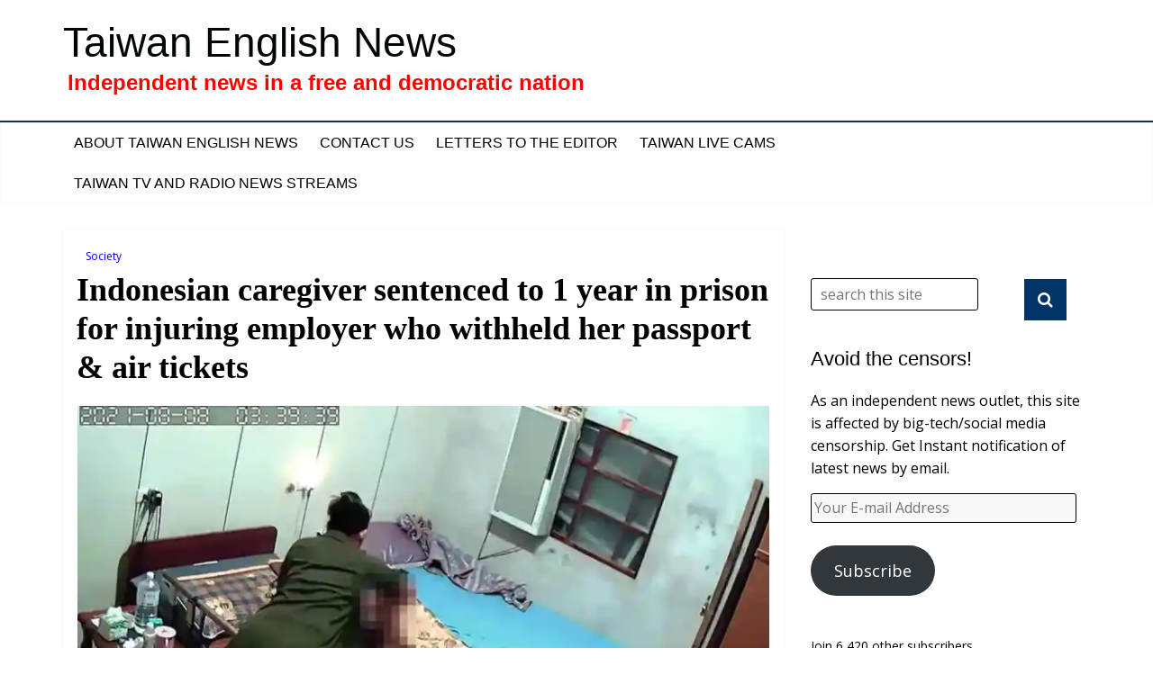

--- FILE ---
content_type: text/html; charset=UTF-8
request_url: https://taiwanenglishnews.com/indonesian-caregiver-sentenced-to-1-year-in-prison-for-injuring-employer-who-withheld-her-passport-air-tickets/
body_size: 18295
content:


<!DOCTYPE html>
<html lang="en-US">
<head><!-- Global site tag (gtag.js) - Google Analytics -->
<script async src="https://www.googletagmanager.com/gtag/js?id=UA-156931549-1"></script>
<script>
  window.dataLayer = window.dataLayer || [];
  function gtag(){dataLayer.push(arguments);}
  gtag('js', new Date());

  gtag('config', 'UA-156931549-1');
</script>

<meta charset="UTF-8" />
<meta name="viewport" content="width=device-width, initial-scale=1">
<link rel="profile" href="http://gmpg.org/xfn/11" />
<link rel="pingback" href="https://taiwanenglishnews.com/xmlrpc.php" />
<link rel="shortcut icon" href="https://taiwanenglishnews.com/favicon.ico">
<title>Indonesian caregiver sentenced to 1 year in prison for injuring employer who withheld her passport &#038; air tickets &#8211; Taiwan English News</title>
<meta name='robots' content='max-image-preview:large' />
<link rel='dns-prefetch' href='//secure.gravatar.com' />
<link rel='dns-prefetch' href='//stats.wp.com' />
<link rel='dns-prefetch' href='//fonts.googleapis.com' />
<link rel='dns-prefetch' href='//v0.wordpress.com' />
<link rel='dns-prefetch' href='//jetpack.wordpress.com' />
<link rel='dns-prefetch' href='//s0.wp.com' />
<link rel='dns-prefetch' href='//public-api.wordpress.com' />
<link rel='dns-prefetch' href='//0.gravatar.com' />
<link rel='dns-prefetch' href='//1.gravatar.com' />
<link rel='dns-prefetch' href='//2.gravatar.com' />
<link rel='dns-prefetch' href='//widgets.wp.com' />
<link rel='dns-prefetch' href='//www.googletagmanager.com' />
<link rel='dns-prefetch' href='//pagead2.googlesyndication.com' />
<link rel='preconnect' href='//i0.wp.com' />
<link rel='preconnect' href='//c0.wp.com' />
<link rel="alternate" type="application/rss+xml" title="Taiwan English News &raquo; Feed" href="https://taiwanenglishnews.com/feed/" />
<link rel="alternate" type="application/rss+xml" title="Taiwan English News &raquo; Comments Feed" href="https://taiwanenglishnews.com/comments/feed/" />
<link rel="alternate" type="application/rss+xml" title="Taiwan English News &raquo; Indonesian caregiver sentenced to 1 year in prison for injuring employer who withheld her passport &#038; air tickets Comments Feed" href="https://taiwanenglishnews.com/indonesian-caregiver-sentenced-to-1-year-in-prison-for-injuring-employer-who-withheld-her-passport-air-tickets/feed/" />
<script type="text/javascript">
/* <![CDATA[ */
window._wpemojiSettings = {"baseUrl":"https:\/\/s.w.org\/images\/core\/emoji\/15.0.3\/72x72\/","ext":".png","svgUrl":"https:\/\/s.w.org\/images\/core\/emoji\/15.0.3\/svg\/","svgExt":".svg","source":{"concatemoji":"https:\/\/taiwanenglishnews.com\/wp-includes\/js\/wp-emoji-release.min.js?ver=6.6.4"}};
/*! This file is auto-generated */
!function(i,n){var o,s,e;function c(e){try{var t={supportTests:e,timestamp:(new Date).valueOf()};sessionStorage.setItem(o,JSON.stringify(t))}catch(e){}}function p(e,t,n){e.clearRect(0,0,e.canvas.width,e.canvas.height),e.fillText(t,0,0);var t=new Uint32Array(e.getImageData(0,0,e.canvas.width,e.canvas.height).data),r=(e.clearRect(0,0,e.canvas.width,e.canvas.height),e.fillText(n,0,0),new Uint32Array(e.getImageData(0,0,e.canvas.width,e.canvas.height).data));return t.every(function(e,t){return e===r[t]})}function u(e,t,n){switch(t){case"flag":return n(e,"\ud83c\udff3\ufe0f\u200d\u26a7\ufe0f","\ud83c\udff3\ufe0f\u200b\u26a7\ufe0f")?!1:!n(e,"\ud83c\uddfa\ud83c\uddf3","\ud83c\uddfa\u200b\ud83c\uddf3")&&!n(e,"\ud83c\udff4\udb40\udc67\udb40\udc62\udb40\udc65\udb40\udc6e\udb40\udc67\udb40\udc7f","\ud83c\udff4\u200b\udb40\udc67\u200b\udb40\udc62\u200b\udb40\udc65\u200b\udb40\udc6e\u200b\udb40\udc67\u200b\udb40\udc7f");case"emoji":return!n(e,"\ud83d\udc26\u200d\u2b1b","\ud83d\udc26\u200b\u2b1b")}return!1}function f(e,t,n){var r="undefined"!=typeof WorkerGlobalScope&&self instanceof WorkerGlobalScope?new OffscreenCanvas(300,150):i.createElement("canvas"),a=r.getContext("2d",{willReadFrequently:!0}),o=(a.textBaseline="top",a.font="600 32px Arial",{});return e.forEach(function(e){o[e]=t(a,e,n)}),o}function t(e){var t=i.createElement("script");t.src=e,t.defer=!0,i.head.appendChild(t)}"undefined"!=typeof Promise&&(o="wpEmojiSettingsSupports",s=["flag","emoji"],n.supports={everything:!0,everythingExceptFlag:!0},e=new Promise(function(e){i.addEventListener("DOMContentLoaded",e,{once:!0})}),new Promise(function(t){var n=function(){try{var e=JSON.parse(sessionStorage.getItem(o));if("object"==typeof e&&"number"==typeof e.timestamp&&(new Date).valueOf()<e.timestamp+604800&&"object"==typeof e.supportTests)return e.supportTests}catch(e){}return null}();if(!n){if("undefined"!=typeof Worker&&"undefined"!=typeof OffscreenCanvas&&"undefined"!=typeof URL&&URL.createObjectURL&&"undefined"!=typeof Blob)try{var e="postMessage("+f.toString()+"("+[JSON.stringify(s),u.toString(),p.toString()].join(",")+"));",r=new Blob([e],{type:"text/javascript"}),a=new Worker(URL.createObjectURL(r),{name:"wpTestEmojiSupports"});return void(a.onmessage=function(e){c(n=e.data),a.terminate(),t(n)})}catch(e){}c(n=f(s,u,p))}t(n)}).then(function(e){for(var t in e)n.supports[t]=e[t],n.supports.everything=n.supports.everything&&n.supports[t],"flag"!==t&&(n.supports.everythingExceptFlag=n.supports.everythingExceptFlag&&n.supports[t]);n.supports.everythingExceptFlag=n.supports.everythingExceptFlag&&!n.supports.flag,n.DOMReady=!1,n.readyCallback=function(){n.DOMReady=!0}}).then(function(){return e}).then(function(){var e;n.supports.everything||(n.readyCallback(),(e=n.source||{}).concatemoji?t(e.concatemoji):e.wpemoji&&e.twemoji&&(t(e.twemoji),t(e.wpemoji)))}))}((window,document),window._wpemojiSettings);
/* ]]> */
</script>
<!-- taiwanenglishnews.com is managing ads with Advanced Ads 1.54.1 --><script id="taiwa-ready">
			window.advanced_ads_ready=function(e,a){a=a||"complete";var d=function(e){return"interactive"===a?"loading"!==e:"complete"===e};d(document.readyState)?e():document.addEventListener("readystatechange",(function(a){d(a.target.readyState)&&e()}),{once:"interactive"===a})},window.advanced_ads_ready_queue=window.advanced_ads_ready_queue||[];		</script>
		<link rel='stylesheet' id='jetpack_related-posts-css' href='https://c0.wp.com/p/jetpack/14.5/modules/related-posts/related-posts.css' type='text/css' media='all' />
<style id='wp-emoji-styles-inline-css' type='text/css'>

	img.wp-smiley, img.emoji {
		display: inline !important;
		border: none !important;
		box-shadow: none !important;
		height: 1em !important;
		width: 1em !important;
		margin: 0 0.07em !important;
		vertical-align: -0.1em !important;
		background: none !important;
		padding: 0 !important;
	}
</style>
<link rel='stylesheet' id='wp-block-library-css' href='https://c0.wp.com/c/6.6.4/wp-includes/css/dist/block-library/style.min.css' type='text/css' media='all' />
<link rel='stylesheet' id='mediaelement-css' href='https://c0.wp.com/c/6.6.4/wp-includes/js/mediaelement/mediaelementplayer-legacy.min.css' type='text/css' media='all' />
<link rel='stylesheet' id='wp-mediaelement-css' href='https://c0.wp.com/c/6.6.4/wp-includes/js/mediaelement/wp-mediaelement.min.css' type='text/css' media='all' />
<style id='jetpack-sharing-buttons-style-inline-css' type='text/css'>
.jetpack-sharing-buttons__services-list{display:flex;flex-direction:row;flex-wrap:wrap;gap:0;list-style-type:none;margin:5px;padding:0}.jetpack-sharing-buttons__services-list.has-small-icon-size{font-size:12px}.jetpack-sharing-buttons__services-list.has-normal-icon-size{font-size:16px}.jetpack-sharing-buttons__services-list.has-large-icon-size{font-size:24px}.jetpack-sharing-buttons__services-list.has-huge-icon-size{font-size:36px}@media print{.jetpack-sharing-buttons__services-list{display:none!important}}.editor-styles-wrapper .wp-block-jetpack-sharing-buttons{gap:0;padding-inline-start:0}ul.jetpack-sharing-buttons__services-list.has-background{padding:1.25em 2.375em}
</style>
<style id='classic-theme-styles-inline-css' type='text/css'>
/*! This file is auto-generated */
.wp-block-button__link{color:#fff;background-color:#32373c;border-radius:9999px;box-shadow:none;text-decoration:none;padding:calc(.667em + 2px) calc(1.333em + 2px);font-size:1.125em}.wp-block-file__button{background:#32373c;color:#fff;text-decoration:none}
</style>
<style id='global-styles-inline-css' type='text/css'>
:root{--wp--preset--aspect-ratio--square: 1;--wp--preset--aspect-ratio--4-3: 4/3;--wp--preset--aspect-ratio--3-4: 3/4;--wp--preset--aspect-ratio--3-2: 3/2;--wp--preset--aspect-ratio--2-3: 2/3;--wp--preset--aspect-ratio--16-9: 16/9;--wp--preset--aspect-ratio--9-16: 9/16;--wp--preset--color--black: #000000;--wp--preset--color--cyan-bluish-gray: #abb8c3;--wp--preset--color--white: #ffffff;--wp--preset--color--pale-pink: #f78da7;--wp--preset--color--vivid-red: #cf2e2e;--wp--preset--color--luminous-vivid-orange: #ff6900;--wp--preset--color--luminous-vivid-amber: #fcb900;--wp--preset--color--light-green-cyan: #7bdcb5;--wp--preset--color--vivid-green-cyan: #00d084;--wp--preset--color--pale-cyan-blue: #8ed1fc;--wp--preset--color--vivid-cyan-blue: #0693e3;--wp--preset--color--vivid-purple: #9b51e0;--wp--preset--gradient--vivid-cyan-blue-to-vivid-purple: linear-gradient(135deg,rgba(6,147,227,1) 0%,rgb(155,81,224) 100%);--wp--preset--gradient--light-green-cyan-to-vivid-green-cyan: linear-gradient(135deg,rgb(122,220,180) 0%,rgb(0,208,130) 100%);--wp--preset--gradient--luminous-vivid-amber-to-luminous-vivid-orange: linear-gradient(135deg,rgba(252,185,0,1) 0%,rgba(255,105,0,1) 100%);--wp--preset--gradient--luminous-vivid-orange-to-vivid-red: linear-gradient(135deg,rgba(255,105,0,1) 0%,rgb(207,46,46) 100%);--wp--preset--gradient--very-light-gray-to-cyan-bluish-gray: linear-gradient(135deg,rgb(238,238,238) 0%,rgb(169,184,195) 100%);--wp--preset--gradient--cool-to-warm-spectrum: linear-gradient(135deg,rgb(74,234,220) 0%,rgb(151,120,209) 20%,rgb(207,42,186) 40%,rgb(238,44,130) 60%,rgb(251,105,98) 80%,rgb(254,248,76) 100%);--wp--preset--gradient--blush-light-purple: linear-gradient(135deg,rgb(255,206,236) 0%,rgb(152,150,240) 100%);--wp--preset--gradient--blush-bordeaux: linear-gradient(135deg,rgb(254,205,165) 0%,rgb(254,45,45) 50%,rgb(107,0,62) 100%);--wp--preset--gradient--luminous-dusk: linear-gradient(135deg,rgb(255,203,112) 0%,rgb(199,81,192) 50%,rgb(65,88,208) 100%);--wp--preset--gradient--pale-ocean: linear-gradient(135deg,rgb(255,245,203) 0%,rgb(182,227,212) 50%,rgb(51,167,181) 100%);--wp--preset--gradient--electric-grass: linear-gradient(135deg,rgb(202,248,128) 0%,rgb(113,206,126) 100%);--wp--preset--gradient--midnight: linear-gradient(135deg,rgb(2,3,129) 0%,rgb(40,116,252) 100%);--wp--preset--font-size--small: 13px;--wp--preset--font-size--medium: 20px;--wp--preset--font-size--large: 36px;--wp--preset--font-size--x-large: 42px;--wp--preset--spacing--20: 0.44rem;--wp--preset--spacing--30: 0.67rem;--wp--preset--spacing--40: 1rem;--wp--preset--spacing--50: 1.5rem;--wp--preset--spacing--60: 2.25rem;--wp--preset--spacing--70: 3.38rem;--wp--preset--spacing--80: 5.06rem;--wp--preset--shadow--natural: 6px 6px 9px rgba(0, 0, 0, 0.2);--wp--preset--shadow--deep: 12px 12px 50px rgba(0, 0, 0, 0.4);--wp--preset--shadow--sharp: 6px 6px 0px rgba(0, 0, 0, 0.2);--wp--preset--shadow--outlined: 6px 6px 0px -3px rgba(255, 255, 255, 1), 6px 6px rgba(0, 0, 0, 1);--wp--preset--shadow--crisp: 6px 6px 0px rgba(0, 0, 0, 1);}:where(.is-layout-flex){gap: 0.5em;}:where(.is-layout-grid){gap: 0.5em;}body .is-layout-flex{display: flex;}.is-layout-flex{flex-wrap: wrap;align-items: center;}.is-layout-flex > :is(*, div){margin: 0;}body .is-layout-grid{display: grid;}.is-layout-grid > :is(*, div){margin: 0;}:where(.wp-block-columns.is-layout-flex){gap: 2em;}:where(.wp-block-columns.is-layout-grid){gap: 2em;}:where(.wp-block-post-template.is-layout-flex){gap: 1.25em;}:where(.wp-block-post-template.is-layout-grid){gap: 1.25em;}.has-black-color{color: var(--wp--preset--color--black) !important;}.has-cyan-bluish-gray-color{color: var(--wp--preset--color--cyan-bluish-gray) !important;}.has-white-color{color: var(--wp--preset--color--white) !important;}.has-pale-pink-color{color: var(--wp--preset--color--pale-pink) !important;}.has-vivid-red-color{color: var(--wp--preset--color--vivid-red) !important;}.has-luminous-vivid-orange-color{color: var(--wp--preset--color--luminous-vivid-orange) !important;}.has-luminous-vivid-amber-color{color: var(--wp--preset--color--luminous-vivid-amber) !important;}.has-light-green-cyan-color{color: var(--wp--preset--color--light-green-cyan) !important;}.has-vivid-green-cyan-color{color: var(--wp--preset--color--vivid-green-cyan) !important;}.has-pale-cyan-blue-color{color: var(--wp--preset--color--pale-cyan-blue) !important;}.has-vivid-cyan-blue-color{color: var(--wp--preset--color--vivid-cyan-blue) !important;}.has-vivid-purple-color{color: var(--wp--preset--color--vivid-purple) !important;}.has-black-background-color{background-color: var(--wp--preset--color--black) !important;}.has-cyan-bluish-gray-background-color{background-color: var(--wp--preset--color--cyan-bluish-gray) !important;}.has-white-background-color{background-color: var(--wp--preset--color--white) !important;}.has-pale-pink-background-color{background-color: var(--wp--preset--color--pale-pink) !important;}.has-vivid-red-background-color{background-color: var(--wp--preset--color--vivid-red) !important;}.has-luminous-vivid-orange-background-color{background-color: var(--wp--preset--color--luminous-vivid-orange) !important;}.has-luminous-vivid-amber-background-color{background-color: var(--wp--preset--color--luminous-vivid-amber) !important;}.has-light-green-cyan-background-color{background-color: var(--wp--preset--color--light-green-cyan) !important;}.has-vivid-green-cyan-background-color{background-color: var(--wp--preset--color--vivid-green-cyan) !important;}.has-pale-cyan-blue-background-color{background-color: var(--wp--preset--color--pale-cyan-blue) !important;}.has-vivid-cyan-blue-background-color{background-color: var(--wp--preset--color--vivid-cyan-blue) !important;}.has-vivid-purple-background-color{background-color: var(--wp--preset--color--vivid-purple) !important;}.has-black-border-color{border-color: var(--wp--preset--color--black) !important;}.has-cyan-bluish-gray-border-color{border-color: var(--wp--preset--color--cyan-bluish-gray) !important;}.has-white-border-color{border-color: var(--wp--preset--color--white) !important;}.has-pale-pink-border-color{border-color: var(--wp--preset--color--pale-pink) !important;}.has-vivid-red-border-color{border-color: var(--wp--preset--color--vivid-red) !important;}.has-luminous-vivid-orange-border-color{border-color: var(--wp--preset--color--luminous-vivid-orange) !important;}.has-luminous-vivid-amber-border-color{border-color: var(--wp--preset--color--luminous-vivid-amber) !important;}.has-light-green-cyan-border-color{border-color: var(--wp--preset--color--light-green-cyan) !important;}.has-vivid-green-cyan-border-color{border-color: var(--wp--preset--color--vivid-green-cyan) !important;}.has-pale-cyan-blue-border-color{border-color: var(--wp--preset--color--pale-cyan-blue) !important;}.has-vivid-cyan-blue-border-color{border-color: var(--wp--preset--color--vivid-cyan-blue) !important;}.has-vivid-purple-border-color{border-color: var(--wp--preset--color--vivid-purple) !important;}.has-vivid-cyan-blue-to-vivid-purple-gradient-background{background: var(--wp--preset--gradient--vivid-cyan-blue-to-vivid-purple) !important;}.has-light-green-cyan-to-vivid-green-cyan-gradient-background{background: var(--wp--preset--gradient--light-green-cyan-to-vivid-green-cyan) !important;}.has-luminous-vivid-amber-to-luminous-vivid-orange-gradient-background{background: var(--wp--preset--gradient--luminous-vivid-amber-to-luminous-vivid-orange) !important;}.has-luminous-vivid-orange-to-vivid-red-gradient-background{background: var(--wp--preset--gradient--luminous-vivid-orange-to-vivid-red) !important;}.has-very-light-gray-to-cyan-bluish-gray-gradient-background{background: var(--wp--preset--gradient--very-light-gray-to-cyan-bluish-gray) !important;}.has-cool-to-warm-spectrum-gradient-background{background: var(--wp--preset--gradient--cool-to-warm-spectrum) !important;}.has-blush-light-purple-gradient-background{background: var(--wp--preset--gradient--blush-light-purple) !important;}.has-blush-bordeaux-gradient-background{background: var(--wp--preset--gradient--blush-bordeaux) !important;}.has-luminous-dusk-gradient-background{background: var(--wp--preset--gradient--luminous-dusk) !important;}.has-pale-ocean-gradient-background{background: var(--wp--preset--gradient--pale-ocean) !important;}.has-electric-grass-gradient-background{background: var(--wp--preset--gradient--electric-grass) !important;}.has-midnight-gradient-background{background: var(--wp--preset--gradient--midnight) !important;}.has-small-font-size{font-size: var(--wp--preset--font-size--small) !important;}.has-medium-font-size{font-size: var(--wp--preset--font-size--medium) !important;}.has-large-font-size{font-size: var(--wp--preset--font-size--large) !important;}.has-x-large-font-size{font-size: var(--wp--preset--font-size--x-large) !important;}
:where(.wp-block-post-template.is-layout-flex){gap: 1.25em;}:where(.wp-block-post-template.is-layout-grid){gap: 1.25em;}
:where(.wp-block-columns.is-layout-flex){gap: 2em;}:where(.wp-block-columns.is-layout-grid){gap: 2em;}
:root :where(.wp-block-pullquote){font-size: 1.5em;line-height: 1.6;}
</style>
<link rel='stylesheet' id='colormag_google_fonts-css' href='//fonts.googleapis.com/css?family=Open+Sans%3A400%2C600&#038;ver=6.6.4' type='text/css' media='all' />
<link rel='stylesheet' id='colormag_style-css' href='https://taiwanenglishnews.com/wp-content/themes/colormag-child/style.css?ver=6.6.4' type='text/css' media='all' />
<link rel='stylesheet' id='colormag-fontawesome-css' href='https://taiwanenglishnews.com/wp-content/themes/colormag-child/fontawesome/css/font-awesome.css?ver=4.2.1' type='text/css' media='all' />
<link rel='stylesheet' id='jetpack_likes-css' href='https://c0.wp.com/p/jetpack/14.5/modules/likes/style.css' type='text/css' media='all' />
<link rel='stylesheet' id='recent-posts-widget-with-thumbnails-public-style-css' href='https://taiwanenglishnews.com/wp-content/plugins/recent-posts-widget-with-thumbnails/public.css?ver=7.1.1' type='text/css' media='all' />
<link rel='stylesheet' id='jetpack-subscriptions-css' href='https://c0.wp.com/p/jetpack/14.5/modules/subscriptions/subscriptions.css' type='text/css' media='all' />
<link rel='stylesheet' id='sharedaddy-css' href='https://c0.wp.com/p/jetpack/14.5/modules/sharedaddy/sharing.css' type='text/css' media='all' />
<link rel='stylesheet' id='social-logos-css' href='https://c0.wp.com/p/jetpack/14.5/_inc/social-logos/social-logos.min.css' type='text/css' media='all' />
<script type="text/javascript" id="jetpack_related-posts-js-extra">
/* <![CDATA[ */
var related_posts_js_options = {"post_heading":"h4"};
/* ]]> */
</script>
<script type="text/javascript" src="https://c0.wp.com/p/jetpack/14.5/_inc/build/related-posts/related-posts.min.js" id="jetpack_related-posts-js"></script>
<script type="text/javascript" src="https://c0.wp.com/c/6.6.4/wp-includes/js/jquery/jquery.min.js" id="jquery-core-js"></script>
<script type="text/javascript" src="https://c0.wp.com/c/6.6.4/wp-includes/js/jquery/jquery-migrate.min.js" id="jquery-migrate-js"></script>
<script type="text/javascript" src="https://taiwanenglishnews.com/wp-content/themes/colormag-child/js/colormag-custom.js?ver=6.6.4" id="colormag-custom-js"></script>
<link rel="https://api.w.org/" href="https://taiwanenglishnews.com/wp-json/" /><link rel="alternate" title="JSON" type="application/json" href="https://taiwanenglishnews.com/wp-json/wp/v2/posts/18370" /><link rel="EditURI" type="application/rsd+xml" title="RSD" href="https://taiwanenglishnews.com/xmlrpc.php?rsd" />
<meta name="generator" content="WordPress 6.6.4" />
<link rel="canonical" href="https://taiwanenglishnews.com/indonesian-caregiver-sentenced-to-1-year-in-prison-for-injuring-employer-who-withheld-her-passport-air-tickets/" />
<link rel='shortlink' href='https://wp.me/p6uKC7-4Mi' />
<link rel="alternate" title="oEmbed (JSON)" type="application/json+oembed" href="https://taiwanenglishnews.com/wp-json/oembed/1.0/embed?url=https%3A%2F%2Ftaiwanenglishnews.com%2Findonesian-caregiver-sentenced-to-1-year-in-prison-for-injuring-employer-who-withheld-her-passport-air-tickets%2F" />
<link rel="alternate" title="oEmbed (XML)" type="text/xml+oembed" href="https://taiwanenglishnews.com/wp-json/oembed/1.0/embed?url=https%3A%2F%2Ftaiwanenglishnews.com%2Findonesian-caregiver-sentenced-to-1-year-in-prison-for-injuring-employer-who-withheld-her-passport-air-tickets%2F&#038;format=xml" />
<meta name="generator" content="Site Kit by Google 1.170.0" />	<style>img#wpstats{display:none}</style>
		
<!-- Google AdSense meta tags added by Site Kit -->
<meta name="google-adsense-platform-account" content="ca-host-pub-2644536267352236">
<meta name="google-adsense-platform-domain" content="sitekit.withgoogle.com">
<!-- End Google AdSense meta tags added by Site Kit -->

<!-- Google AdSense snippet added by Site Kit -->
<script type="text/javascript" async="async" src="https://pagead2.googlesyndication.com/pagead/js/adsbygoogle.js?client=ca-pub-3119759880805320&amp;host=ca-host-pub-2644536267352236" crossorigin="anonymous"></script>

<!-- End Google AdSense snippet added by Site Kit -->

<!-- Jetpack Open Graph Tags -->
<meta property="og:type" content="article" />
<meta property="og:title" content="Indonesian caregiver sentenced to 1 year in prison for injuring employer who withheld her passport &#038; air tickets" />
<meta property="og:url" content="https://taiwanenglishnews.com/indonesian-caregiver-sentenced-to-1-year-in-prison-for-injuring-employer-who-withheld-her-passport-air-tickets/" />
<meta property="og:description" content="An Indonesian national employed as a caregiver in Yilan County was sentenced to serve one year in prison followed by deportation, after she held a knife to an elderly woman&#8217;s neck, causing in…" />
<meta property="article:published_time" content="2021-12-21T12:29:23+00:00" />
<meta property="article:modified_time" content="2021-12-21T12:29:26+00:00" />
<meta property="og:site_name" content="Taiwan English News" />
<meta property="og:image" content="https://i0.wp.com/taiwanenglishnews.com/wp-content/uploads/2021/12/nurse.jpg?fit=1200%2C674&#038;ssl=1" />
<meta property="og:image:width" content="1200" />
<meta property="og:image:height" content="674" />
<meta property="og:image:alt" content="monitor footage screen grab of caregiver threatening patient" />
<meta property="og:locale" content="en_US" />
<meta name="twitter:site" content="@phillipcharlier" />
<meta name="twitter:text:title" content="Indonesian caregiver sentenced to 1 year in prison for injuring employer who withheld her passport &#038; air tickets" />
<meta name="twitter:image" content="https://i0.wp.com/taiwanenglishnews.com/wp-content/uploads/2021/12/nurse.jpg?fit=1200%2C674&#038;ssl=1&#038;w=640" />
<meta name="twitter:image:alt" content="monitor footage screen grab of caregiver threatening patient" />
<meta name="twitter:card" content="summary_large_image" />

<!-- End Jetpack Open Graph Tags -->
		<style type="text/css" id="wp-custom-css">
			/*
Welcome to Custom CSS!

To learn how this works, see http://wp.me/PEmnE-Bt
*/
.widget-title a.rsswidget {
	color: #000;
}		</style>
		<script async src="//pagead2.googlesyndication.com/pagead/js/adsbygoogle.js"></script>
<script>
  (adsbygoogle = window.adsbygoogle || []).push({
    google_ad_client: "ca-pub-3119759880805320",
    enable_page_level_ads: true
  });
</script></head>

<body class="post-template-default single single-post postid-18370 single-format-standard  wide aa-prefix-taiwa-">

<div id="fb-root"></div>
<script>(function(d, s, id) {
  var js, fjs = d.getElementsByTagName(s)[0];
  if (d.getElementById(id)) return;
  js = d.createElement(s); js.id = id;
  js.src = 'https://connect.facebook.net/en_GB/sdk.js#xfbml=1&version=v3.0';
  fjs.parentNode.insertBefore(js, fjs);
}(document, 'script', 'facebook-jssdk'));</script>

<div id="page" class="hfeed site">
		<header id="masthead" class="site-header clearfix">
		<div id="header-text-nav-container" class="clearfix">
         
			
			<div class="inner-wrap">

				<div id="header-text-nav-wrap" class="clearfix">
					<div id="header-left-section">
												<div id="header-text">
							<div id="site-title">
								<a href="https://taiwanenglishnews.com/" title="Taiwan English News" rel="home">Taiwan English News</a>
							</div>
							<div id="site-description">Independent news in a free and democratic nation</div><!-- #site-description -->
						</div><!-- #header-text -->
											</div><!-- #header-left-section -->
					<div id="header-right-section">
									    	</div><!-- #header-right-section -->

			   </div><!-- #header-text-nav-wrap -->

			</div><!-- .inner-wrap -->

			
			<nav id="site-navigation" class="main-navigation clearfix" role="navigation">
				<div class="inner-wrap clearfix">
					               <h4 class="menu-toggle"></h4>
               <div class="menu"><ul><li class="page_item page-item-4"><a href="https://taiwanenglishnews.com/about-taiwan-news/">About Taiwan English News</a></li><li class="page_item page-item-12284"><a href="https://taiwanenglishnews.com/contact-taiwan-english-news/">Contact Us</a></li><li class="page_item page-item-12818"><a href="https://taiwanenglishnews.com/letters-to-the-editor/">Letters to the Editor</a></li><li class="page_item page-item-23943"><a href="https://taiwanenglishnews.com/taiwan-live-cams/">Taiwan Live Cams</a></li><li class="page_item page-item-197"><a href="https://taiwanenglishnews.com/live-taiwan-tv-and-radio-news-streams/">Taiwan TV and Radio News Streams</a></li></ul></div>                              				</div>
			</nav>

		</div><!-- #header-text-nav-container -->

			</header>

			<div id="main" class="clearfix">
		<div class="inner-wrap clearfix">

	

	<div id="primary">
		<div id="content" class="clearfix">

			

				

<article id="post-18370" class="post-18370 post type-post status-publish format-standard has-post-thumbnail hentry category-society tag-yilan-county">
	

   

   
   <div class="article-content clearfix">

   

   <div class="above-entry-meta"><span class="cat-links"><a href="https://taiwanenglishnews.com/category/society/"  rel="category tag">Society</a>&nbsp;</span></div>

      <header class="entry-header">
   		<h1 class="entry-title">
   			Indonesian caregiver sentenced to 1 year in prison for injuring employer who withheld her passport &#038; air tickets
   		</h1>

      <div class="featured-image">
      
         <figure class="wp-caption featured"><img width="800" height="445" src="https://i0.wp.com/taiwanenglishnews.com/wp-content/uploads/2021/12/nurse.jpg?resize=800%2C445&amp;ssl=1" class="attachment-colormag-featured-image size-colormag-featured-image wp-post-image" alt="monitor footage screen grab of caregiver threatening patient" decoding="async" fetchpriority="high" /></figure>
      
      </div>
   
   	</header>

   	<div class="below-entry-meta">
      <span class="posted-on"><a href="https://taiwanenglishnews.com/indonesian-caregiver-sentenced-to-1-year-in-prison-for-injuring-employer-who-withheld-her-passport-air-tickets/" title="8:29 pm" rel="bookmark"><i class="fa fa-calendar-o"></i> <time class="entry-date published" datetime="2021-12-21T20:29:23+08:00">December 21, 2021</time><time class="updated" datetime="2021-12-21T20:29:26+08:00">December 21, 2021</time></a></span>
      <span class="byline"><span class="author vcard"><i class="fa fa-user"></i><a class="url fn n" href="https://taiwanenglishnews.com/author/phillip/" title="Phillip Charlier">Phillip Charlier</a></span></span>

               <span class="comments"><a href="https://taiwanenglishnews.com/indonesian-caregiver-sentenced-to-1-year-in-prison-for-injuring-employer-who-withheld-her-passport-air-tickets/#respond"><i class="fa fa-comment"></i> 0 Comment</a></span>
      <span class="tag-links"><i class="fa fa-tags"></i><a href="https://taiwanenglishnews.com/tag/yilan-county/" rel="tag">Yilan County</a></span></div>

   	<div class="entry-content clearfix">
   		
<p>An Indonesian national employed as a caregiver in Yilan County was sentenced to serve one year in prison followed by deportation, after she held a knife to an elderly woman&#8217;s neck, causing injury, in an attempt to get her passport and air tickets back so that she could go home.</p>



<p>According to the findings of the Yilan District Court, at around 3:30 am on August 8, 2021, 31-year-old Puji Lestari threatened the 81-year-old woman, named Wu, with a knife . According to video evidence tendered to the court, Lestari held Wu down on a bed for around one minute with a knife to the old woman&#8217;s throat. During the incident, Wu sustained a 9-centimeter-long cut on her neck.</p>



<p>Lestari then transferred Wu to a wheelchair and wheeled her to the door of a room that contained Lestari&#8217;s passport and air tickets. However, the door was locked, and Wu insisted that the key was in possession of her son, who was asleep upstairs. Lestari called Wu&#8217;s son downstairs, and when he saw his mother&#8217;s injury, he called the police.</p>



<p>Prosecutor&#8217;s charged Lestari with attempted homicide. However, the court believed that Lestari had no intention of killing Wu, and convicted her for the crime of injury. Lestari had no previous convictions, had confessed to the crime, and had a good attitude. Therefore the court sentenced Lestari to a one year term of imprisonment to be followed by deportation.</p>
<blockquote>Taiwan English News is an independent publication with no corporate funding. If you found this article informative, and would like to support my work, please <a href="https://ko-fi.com/phillipcharlier">buy me a coffee</a> or <a href="https://patreon.com/TaiwanEnglishNews?utm_medium=clipboard_copy&utm_source=copyLink&utm_campaign=creatorshare_creator&utm_content=join_link">support me on Patreon</a>. Subscribe to Taiwan English News for free to receive the latest news via email. Advertising queries are welcome. Share, like, comment below.</blockquote>
		<!-- AdSense matched content unit code - begin -->
<script async src="//pagead2.googlesyndication.com/pagead/js/adsbygoogle.js"></script>
<ins class="adsbygoogle"
     style="display:block"
     data-ad-format="autorelaxed"
     data-ad-client="ca-pub-3119759880805320"
     data-ad-slot="5463540913"></ins>
<script>
     (adsbygoogle = window.adsbygoogle || []).push({});
</script>






		<!-- AdSense matched content unit code - end -->
		<div class="sharedaddy sd-sharing-enabled"><div class="robots-nocontent sd-block sd-social sd-social-icon sd-sharing"><h3 class="sd-title">Share this:</h3><div class="sd-content"><ul><li class="share-facebook"><a rel="nofollow noopener noreferrer" data-shared="sharing-facebook-18370" class="share-facebook sd-button share-icon no-text" href="https://taiwanenglishnews.com/indonesian-caregiver-sentenced-to-1-year-in-prison-for-injuring-employer-who-withheld-her-passport-air-tickets/?share=facebook" target="_blank" title="Click to share on Facebook" ><span></span><span class="sharing-screen-reader-text">Click to share on Facebook (Opens in new window)</span></a></li><li class="share-x"><a rel="nofollow noopener noreferrer" data-shared="sharing-x-18370" class="share-x sd-button share-icon no-text" href="https://taiwanenglishnews.com/indonesian-caregiver-sentenced-to-1-year-in-prison-for-injuring-employer-who-withheld-her-passport-air-tickets/?share=x" target="_blank" title="Click to share on X" ><span></span><span class="sharing-screen-reader-text">Click to share on X (Opens in new window)</span></a></li><li class="share-reddit"><a rel="nofollow noopener noreferrer" data-shared="" class="share-reddit sd-button share-icon no-text" href="https://taiwanenglishnews.com/indonesian-caregiver-sentenced-to-1-year-in-prison-for-injuring-employer-who-withheld-her-passport-air-tickets/?share=reddit" target="_blank" title="Click to share on Reddit" ><span></span><span class="sharing-screen-reader-text">Click to share on Reddit (Opens in new window)</span></a></li><li class="share-linkedin"><a rel="nofollow noopener noreferrer" data-shared="sharing-linkedin-18370" class="share-linkedin sd-button share-icon no-text" href="https://taiwanenglishnews.com/indonesian-caregiver-sentenced-to-1-year-in-prison-for-injuring-employer-who-withheld-her-passport-air-tickets/?share=linkedin" target="_blank" title="Click to share on LinkedIn" ><span></span><span class="sharing-screen-reader-text">Click to share on LinkedIn (Opens in new window)</span></a></li><li class="share-threads"><a rel="nofollow noopener noreferrer" data-shared="sharing-threads-18370" class="share-threads sd-button share-icon no-text" href="https://taiwanenglishnews.com/indonesian-caregiver-sentenced-to-1-year-in-prison-for-injuring-employer-who-withheld-her-passport-air-tickets/?share=threads" target="_blank" title="Click to share on Threads" ><span></span><span class="sharing-screen-reader-text">Click to share on Threads (Opens in new window)</span></a></li><li><a href="#" class="sharing-anchor sd-button share-more"><span>More</span></a></li><li class="share-end"></li></ul><div class="sharing-hidden"><div class="inner" style="display: none;"><ul><li class="share-tumblr"><a rel="nofollow noopener noreferrer" data-shared="" class="share-tumblr sd-button share-icon no-text" href="https://taiwanenglishnews.com/indonesian-caregiver-sentenced-to-1-year-in-prison-for-injuring-employer-who-withheld-her-passport-air-tickets/?share=tumblr" target="_blank" title="Click to share on Tumblr" ><span></span><span class="sharing-screen-reader-text">Click to share on Tumblr (Opens in new window)</span></a></li><li class="share-pinterest"><a rel="nofollow noopener noreferrer" data-shared="sharing-pinterest-18370" class="share-pinterest sd-button share-icon no-text" href="https://taiwanenglishnews.com/indonesian-caregiver-sentenced-to-1-year-in-prison-for-injuring-employer-who-withheld-her-passport-air-tickets/?share=pinterest" target="_blank" title="Click to share on Pinterest" ><span></span><span class="sharing-screen-reader-text">Click to share on Pinterest (Opens in new window)</span></a></li><li class="share-pocket"><a rel="nofollow noopener noreferrer" data-shared="" class="share-pocket sd-button share-icon no-text" href="https://taiwanenglishnews.com/indonesian-caregiver-sentenced-to-1-year-in-prison-for-injuring-employer-who-withheld-her-passport-air-tickets/?share=pocket" target="_blank" title="Click to share on Pocket" ><span></span><span class="sharing-screen-reader-text">Click to share on Pocket (Opens in new window)</span></a></li><li class="share-telegram"><a rel="nofollow noopener noreferrer" data-shared="" class="share-telegram sd-button share-icon no-text" href="https://taiwanenglishnews.com/indonesian-caregiver-sentenced-to-1-year-in-prison-for-injuring-employer-who-withheld-her-passport-air-tickets/?share=telegram" target="_blank" title="Click to share on Telegram" ><span></span><span class="sharing-screen-reader-text">Click to share on Telegram (Opens in new window)</span></a></li><li class="share-jetpack-whatsapp"><a rel="nofollow noopener noreferrer" data-shared="" class="share-jetpack-whatsapp sd-button share-icon no-text" href="https://taiwanenglishnews.com/indonesian-caregiver-sentenced-to-1-year-in-prison-for-injuring-employer-who-withheld-her-passport-air-tickets/?share=jetpack-whatsapp" target="_blank" title="Click to share on WhatsApp" ><span></span><span class="sharing-screen-reader-text">Click to share on WhatsApp (Opens in new window)</span></a></li><li class="share-email"><a rel="nofollow noopener noreferrer" data-shared="" class="share-email sd-button share-icon no-text" href="mailto:?subject=%5BShared%20Post%5D%20Indonesian%20caregiver%20sentenced%20to%201%20year%20in%20prison%20for%20injuring%20employer%20who%20withheld%20her%20passport%20%26%20air%20tickets&body=https%3A%2F%2Ftaiwanenglishnews.com%2Findonesian-caregiver-sentenced-to-1-year-in-prison-for-injuring-employer-who-withheld-her-passport-air-tickets%2F&share=email" target="_blank" title="Click to email a link to a friend" data-email-share-error-title="Do you have email set up?" data-email-share-error-text="If you&#039;re having problems sharing via email, you might not have email set up for your browser. You may need to create a new email yourself." data-email-share-nonce="3699383828" data-email-share-track-url="https://taiwanenglishnews.com/indonesian-caregiver-sentenced-to-1-year-in-prison-for-injuring-employer-who-withheld-her-passport-air-tickets/?share=email"><span></span><span class="sharing-screen-reader-text">Click to email a link to a friend (Opens in new window)</span></a></li><li class="share-end"></li></ul></div></div></div></div></div><div class='sharedaddy sd-block sd-like jetpack-likes-widget-wrapper jetpack-likes-widget-unloaded' id='like-post-wrapper-95987043-18370-6973642923c68' data-src='https://widgets.wp.com/likes/?ver=14.5#blog_id=95987043&amp;post_id=18370&amp;origin=taiwanenglishnews.com&amp;obj_id=95987043-18370-6973642923c68' data-name='like-post-frame-95987043-18370-6973642923c68' data-title='Like or Reblog'><h3 class="sd-title">Like this:</h3><div class='likes-widget-placeholder post-likes-widget-placeholder' style='height: 55px;'><span class='button'><span>Like</span></span> <span class="loading">Loading...</span></div><span class='sd-text-color'></span><a class='sd-link-color'></a></div>
<div id='jp-relatedposts' class='jp-relatedposts' >
	<h3 class="jp-relatedposts-headline"><em>Related</em></h3>
</div>
<div class="wp-block-group has-border-color" style="border-style:none;border-width:0px;margin-top:32px;margin-bottom:32px;padding-top:0px;padding-right:0px;padding-bottom:0px;padding-left:0px"><div class="wp-block-group__inner-container is-layout-flow wp-block-group-is-layout-flow">
	
	<hr class="wp-block-separator has-alpha-channel-opacity is-style-wide" style="margin-bottom:24px"/>
	

	
	<h3 class="wp-block-heading has-text-align-center" style="margin-top:4px;margin-bottom:10px">Discover more from Taiwan English News</h3>
	

	
	<p class="has-text-align-center" style="margin-top:10px;margin-bottom:10px;font-size:15px">Subscribe to get the latest posts sent to your email.</p>
	

	
	<div class="wp-block-group"><div class="wp-block-group__inner-container is-layout-constrained wp-container-core-group-is-layout-1 wp-block-group-is-layout-constrained">
			<div class="wp-block-jetpack-subscriptions__supports-newline wp-block-jetpack-subscriptions">
		<div class="wp-block-jetpack-subscriptions__container is-not-subscriber">
							<form
					action="https://wordpress.com/email-subscriptions"
					method="post"
					accept-charset="utf-8"
					data-blog="95987043"
					data-post_access_level="everybody"
					data-subscriber_email=""
					id="subscribe-blog"
				>
					<div class="wp-block-jetpack-subscriptions__form-elements">
												<p id="subscribe-email">
							<label
								id="subscribe-field-label"
								for="subscribe-field"
								class="screen-reader-text"
							>
								Type your email…							</label>
							<input
									required="required"
									type="email"
									name="email"
									class="no-border-radius "
									style="font-size: 16px;padding: 15px 23px 15px 23px;border-radius: 0px;border-width: 1px;"
									placeholder="Type your email…"
									value=""
									id="subscribe-field"
									title="Please fill in this field."
								/>						</p>
												<p id="subscribe-submit"
													>
							<input type="hidden" name="action" value="subscribe"/>
							<input type="hidden" name="blog_id" value="95987043"/>
							<input type="hidden" name="source" value="https://taiwanenglishnews.com/indonesian-caregiver-sentenced-to-1-year-in-prison-for-injuring-employer-who-withheld-her-passport-air-tickets/"/>
							<input type="hidden" name="sub-type" value="subscribe-block"/>
							<input type="hidden" name="app_source" value="subscribe-block-post-end"/>
							<input type="hidden" name="redirect_fragment" value="subscribe-blog"/>
							<input type="hidden" name="lang" value="en_US"/>
							<input type="hidden" id="_wpnonce" name="_wpnonce" value="c60ea6a3db" /><input type="hidden" name="_wp_http_referer" value="/indonesian-caregiver-sentenced-to-1-year-in-prison-for-injuring-employer-who-withheld-her-passport-air-tickets/" /><input type="hidden" name="post_id" value="18370"/>							<button type="submit"
																	class="wp-block-button__link no-border-radius"
																									style="font-size: 16px;padding: 15px 23px 15px 23px;margin: 0; margin-left: 10px;border-radius: 0px;border-width: 1px;"
																name="jetpack_subscriptions_widget"
							>
								Subscribe							</button>
						</p>
					</div>
				</form>
								</div>
	</div>
	
	</div></div>
	
</div></div>


   	</div>

   </div>

	
</article>

			

		</div><!-- #content -->

      
		<ul class="default-wp-page clearfix">
			<li class="previous"><a href="https://taiwanenglishnews.com/indonesian-caregiver-employer-die-in-fire-in-taitung-city/" rel="prev"><span class="meta-nav">&larr;</span> Indonesian caregiver, employer, die in fire in Taitung City</a></li>
			<li class="next"><a href="https://taiwanenglishnews.com/parts-of-tainan-city-plunged-into-darkness-after-4-6-magnitude-earthquake-causes-power-outage-in-southern-taiwan/" rel="next">Parts of Tainan City plunged into darkness after 4.6 magnitude earthquake causes power outage in southern Taiwan <span class="meta-nav">&rarr;</span></a></li>
		</ul>
	

      

      

      
<div id="comments" class="comments-area">

	
	
	
	
		<div id="respond" class="comment-respond">
			<h3 id="reply-title" class="comment-reply-title">Comment and discuss this story: While all opinions are welcome, comments will not be approved if they contain inflammatory speech.<small><a rel="nofollow" id="cancel-comment-reply-link" href="/indonesian-caregiver-sentenced-to-1-year-in-prison-for-injuring-employer-who-withheld-her-passport-air-tickets/#respond" style="display:none;">Cancel reply</a></small></h3>			<form id="commentform" class="comment-form">
				<iframe
					title="Comment Form"
					src="https://jetpack.wordpress.com/jetpack-comment/?blogid=95987043&#038;postid=18370&#038;comment_registration=0&#038;require_name_email=1&#038;stc_enabled=1&#038;stb_enabled=1&#038;show_avatars=1&#038;avatar_default=blank&#038;greeting=Comment+and+discuss+this+story%3A+While+all+opinions+are+welcome%2C+comments+will+not+be+approved+if+they+contain+inflammatory+speech.&#038;jetpack_comments_nonce=5bc065ced5&#038;greeting_reply=Leave+a+Reply+to+%25s&#038;color_scheme=light&#038;lang=en_US&#038;jetpack_version=14.5&#038;iframe_unique_id=1&#038;show_cookie_consent=10&#038;has_cookie_consent=0&#038;is_current_user_subscribed=0&#038;token_key=%3Bnormal%3B&#038;sig=b78b0696259c8d502e4b41fe24f77f89ce969ce8#parent=https%3A%2F%2Ftaiwanenglishnews.com%2Findonesian-caregiver-sentenced-to-1-year-in-prison-for-injuring-employer-who-withheld-her-passport-air-tickets%2F"
											name="jetpack_remote_comment"
						style="width:100%; height: 430px; border:0;"
										class="jetpack_remote_comment"
					id="jetpack_remote_comment"
					sandbox="allow-same-origin allow-top-navigation allow-scripts allow-forms allow-popups"
				>
									</iframe>
									<!--[if !IE]><!-->
					<script>
						document.addEventListener('DOMContentLoaded', function () {
							var commentForms = document.getElementsByClassName('jetpack_remote_comment');
							for (var i = 0; i < commentForms.length; i++) {
								commentForms[i].allowTransparency = false;
								commentForms[i].scrolling = 'no';
							}
						});
					</script>
					<!--<![endif]-->
							</form>
		</div>

		
		<input type="hidden" name="comment_parent" id="comment_parent" value="" />

		<p class="akismet_comment_form_privacy_notice">This site uses Akismet to reduce spam. <a href="https://akismet.com/privacy/" target="_blank" rel="nofollow noopener">Learn how your comment data is processed.</a></p>
</div><!-- #comments -->

	</div><!-- #primary -->

	
<div id="secondary">
			
		<aside id="block-7" class="widget widget_block clearfix">
<h4 class="wp-block-heading"></h4>
</aside><aside id="search-2" class="widget widget_search clearfix">
<form action="https://taiwanenglishnews.com/" class="search-form searchform clearfix" method="get">
   <div class="search-wrap">
      <input type="text" placeholder="search this site" class="s field" name="s">
      <button class="search-icon" type="submit"></button>
   </div>
</form><!-- .searchform --></aside><aside id="blog_subscription-6" class="widget widget_blog_subscription jetpack_subscription_widget clearfix"><h3 class="widget-title"><span>Avoid the censors!</span></h3>
			<div class="wp-block-jetpack-subscriptions__container">
			<form action="#" method="post" accept-charset="utf-8" id="subscribe-blog-blog_subscription-6"
				data-blog="95987043"
				data-post_access_level="everybody" >
									<div id="subscribe-text"><p>As an independent news outlet, this site is affected by big-tech/social media censorship. Get Instant notification of latest news by email.</p>
</div>
										<p id="subscribe-email">
						<label id="jetpack-subscribe-label"
							class="screen-reader-text"
							for="subscribe-field-blog_subscription-6">
							Your E-mail Address						</label>
						<input type="email" name="email" required="required"
																					value=""
							id="subscribe-field-blog_subscription-6"
							placeholder="Your E-mail Address"
						/>
					</p>

					<p id="subscribe-submit"
											>
						<input type="hidden" name="action" value="subscribe"/>
						<input type="hidden" name="source" value="https://taiwanenglishnews.com/indonesian-caregiver-sentenced-to-1-year-in-prison-for-injuring-employer-who-withheld-her-passport-air-tickets/"/>
						<input type="hidden" name="sub-type" value="widget"/>
						<input type="hidden" name="redirect_fragment" value="subscribe-blog-blog_subscription-6"/>
						<input type="hidden" id="_wpnonce" name="_wpnonce" value="c60ea6a3db" /><input type="hidden" name="_wp_http_referer" value="/indonesian-caregiver-sentenced-to-1-year-in-prison-for-injuring-employer-who-withheld-her-passport-air-tickets/" />						<button type="submit"
															class="wp-block-button__link"
																					name="jetpack_subscriptions_widget"
						>
							Subscribe						</button>
					</p>
							</form>
							<div class="wp-block-jetpack-subscriptions__subscount">
					Join 6,420 other subscribers				</div>
						</div>
			
</aside><aside id="text-16" class="widget widget_text clearfix"><h3 class="widget-title"><span>Follow on Twitter</span></h3>			<div class="textwidget"><a href="https://twitter.com/phillipcharlier?ref_src=twsrc%5Etfw" class="twitter-follow-button" data-size="large" data-show-screen-name="false" data-show-count="false">Follow @phillipcharlier</a><script async src="https://platform.twitter.com/widgets.js" charset="utf-8"></script></div>
		</aside><aside id="recent-posts-widget-with-thumbnails-2" class="widget recent-posts-widget-with-thumbnails clearfix">
<div id="rpwwt-recent-posts-widget-with-thumbnails-2" class="rpwwt-widget">
<h3 class="widget-title"><span>Recent Reports</span></h3>
	<ul>
		<li><a href="https://taiwanenglishnews.com/taiwan-captures-bronze-at-inaugural-avc-womens-volleyball-nations-cup/"><img width="800" height="445" src="https://i0.wp.com/taiwanenglishnews.com/wp-content/uploads/2025/06/volleyball.jpg?resize=800%2C445&amp;ssl=1" class="attachment-colormag-featured-image size-colormag-featured-image wp-post-image" alt="Taiwan female volleyball team" decoding="async" loading="lazy" /><span class="rpwwt-post-title">Taiwan Captures Bronze at Inaugural AVC Women’s Volleyball Nations Cup</span></a></li>
		<li><a href="https://taiwanenglishnews.com/kaitlyn-chen-makes-history-as-first-taiwanese-wnba-player/"><img width="800" height="445" src="https://i0.wp.com/taiwanenglishnews.com/wp-content/uploads/2025/04/kaitlyn.jpg?resize=800%2C445&amp;ssl=1" class="attachment-colormag-featured-image size-colormag-featured-image wp-post-image" alt="Kaitlyn Chen" decoding="async" loading="lazy" /><span class="rpwwt-post-title">Kaitlyn Chen Makes History as First Taiwanese WNBA player </span></a></li>
		<li><a href="https://taiwanenglishnews.com/pit-bull-jumps-out-of-car-attacks-scooter-riders-in-taipei-city-twice-in-one-month/"><img width="800" height="445" src="https://i0.wp.com/taiwanenglishnews.com/wp-content/uploads/2025/03/pitbull.jpg?resize=800%2C445&amp;ssl=1" class="attachment-colormag-featured-image size-colormag-featured-image wp-post-image" alt="pit bull attacks scooter rider in Taipei City" decoding="async" loading="lazy" /><span class="rpwwt-post-title">Pit bull jumps out of car, attacks scooter riders in Taipei City twice in one month</span></a></li>
		<li><a href="https://taiwanenglishnews.com/two-year-old-child-dies-parents-seriously-injured-after-ev-battery-fire-in-northern-taiwan/"><img width="800" height="445" src="https://i0.wp.com/taiwanenglishnews.com/wp-content/uploads/2025/03/e-bike.jpg?resize=800%2C445&amp;ssl=1" class="attachment-colormag-featured-image size-colormag-featured-image wp-post-image" alt="burnt remains of e-bike after suspected battery fire" decoding="async" loading="lazy" /><span class="rpwwt-post-title">Two-year-old child dies, parents seriously injured after EV battery fire in northern Taiwan</span></a></li>
		<li><a href="https://taiwanenglishnews.com/china-airlines-and-taiwan-tourism-bureau-team-up-to-promote-taiwan-at-san-francisco-marathon/"><img width="800" height="445" src="https://i0.wp.com/taiwanenglishnews.com/wp-content/uploads/2025/02/taiwan-tourism.jpg?resize=800%2C445&amp;ssl=1" class="attachment-colormag-featured-image size-colormag-featured-image wp-post-image" alt="Taiwan tourism bureau at San Francisco marathon." decoding="async" loading="lazy" /><span class="rpwwt-post-title">China Airlines and Taiwan Tourism Bureau team up to promote Taiwan at San Francisco Marathon</span></a></li>
		<li><a href="https://taiwanenglishnews.com/pilot-parachutes-to-safety-fighter-jet-crashes-into-the-sea-after-engine-failure/"><img width="800" height="445" src="https://i0.wp.com/taiwanenglishnews.com/wp-content/uploads/2025/02/brave-eagle.jpg?resize=800%2C445&amp;ssl=1" class="attachment-colormag-featured-image size-colormag-featured-image wp-post-image" alt="AIDC T-5 Brave Eagle" decoding="async" loading="lazy" /><span class="rpwwt-post-title">Pilot parachutes to safety: fighter jet crashes into the sea after engine failure</span></a></li>
		<li><a href="https://taiwanenglishnews.com/explosion-in-taichung-city-department-store-leaves-4-dead-26-injured/"><img width="800" height="445" src="https://i0.wp.com/taiwanenglishnews.com/wp-content/uploads/2025/02/explosion.jpg?resize=800%2C445&amp;ssl=1" class="attachment-colormag-featured-image size-colormag-featured-image wp-post-image" alt="moment of explosion caught on dashcam." decoding="async" loading="lazy" /><span class="rpwwt-post-title">Explosion in Taichung City department store leaves 4 dead, 26 injured</span></a></li>
		<li><a href="https://taiwanenglishnews.com/magnitude-6-4-earthquake-in-southern-taiwan-leaves-27-injured-no-fatalities-reported/"><img width="800" height="445" src="https://i0.wp.com/taiwanenglishnews.com/wp-content/uploads/2025/01/building.jpg?resize=800%2C445&amp;ssl=1" class="attachment-colormag-featured-image size-colormag-featured-image wp-post-image" alt="damaged building in Tainan City" decoding="async" loading="lazy" /><span class="rpwwt-post-title">Magnitude 6.4 earthquake in southern Taiwan leaves 27 injured: no fatalities reported</span></a></li>
		<li><a href="https://taiwanenglishnews.com/thai-man-charged-for-importing-11-kilograms-of-heroin-into-taiwan/"><img width="800" height="445" src="https://i0.wp.com/taiwanenglishnews.com/wp-content/uploads/2025/01/suspect.jpg?resize=800%2C445&amp;ssl=1" class="attachment-colormag-featured-image size-colormag-featured-image wp-post-image" alt="suspect handcuffed and escorted by police" decoding="async" loading="lazy" /><span class="rpwwt-post-title">Thai man charged for importing 11 kilograms of heroin into Taiwan</span></a></li>
		<li><a href="https://taiwanenglishnews.com/serial-freeway-crash-involving-14-vehicles-leaves-2-dead-chemical-tanker-leaking-in-southern-taiwan/"><img width="800" height="445" src="https://i0.wp.com/taiwanenglishnews.com/wp-content/uploads/2025/01/crash-2.jpg?resize=800%2C445&amp;ssl=1" class="attachment-colormag-featured-image size-colormag-featured-image wp-post-image" alt="crash on freeway in Kaohsiung City" decoding="async" loading="lazy" /><span class="rpwwt-post-title">Serial freeway crash involving 14 vehicles leaves 2 dead, chemical tanker leaking in southern Taiwan</span></a></li>
	</ul>
</div><!-- .rpwwt-widget -->
</aside><aside id="text-17" class="widget widget_text clearfix"><h3 class="widget-title"><span>Follow Taiwan English News on Facebook</span></h3>			<div class="textwidget"><div class="fb-page" 
  data-href="https://www.facebook.com/taiwanenglishnews"
  data-width="380" 
  data-hide-cover="false"
  data-show-facepile="true"></div></div>
		</aside><aside id="pages-2" class="widget widget_pages clearfix"><h3 class="widget-title"><span>The Meta Files</span></h3>
			<ul>
				<li class="page_item page-item-4"><a href="https://taiwanenglishnews.com/about-taiwan-news/">About Taiwan English News</a></li>
<li class="page_item page-item-12284"><a href="https://taiwanenglishnews.com/contact-taiwan-english-news/">Contact Us</a></li>
<li class="page_item page-item-12818"><a href="https://taiwanenglishnews.com/letters-to-the-editor/">Letters to the Editor</a></li>
<li class="page_item page-item-23943"><a href="https://taiwanenglishnews.com/taiwan-live-cams/">Taiwan Live Cams</a></li>
<li class="page_item page-item-197"><a href="https://taiwanenglishnews.com/live-taiwan-tv-and-radio-news-streams/">Taiwan TV and Radio News Streams</a></li>
			</ul>

			</aside><aside id="archives-2" class="widget widget_archive clearfix"><h3 class="widget-title"><span>Archives</span></h3>		<label class="screen-reader-text" for="archives-dropdown-2">Archives</label>
		<select id="archives-dropdown-2" name="archive-dropdown">
			
			<option value="">Select Month</option>
				<option value='https://taiwanenglishnews.com/2025/06/'> June 2025 </option>
	<option value='https://taiwanenglishnews.com/2025/04/'> April 2025 </option>
	<option value='https://taiwanenglishnews.com/2025/03/'> March 2025 </option>
	<option value='https://taiwanenglishnews.com/2025/02/'> February 2025 </option>
	<option value='https://taiwanenglishnews.com/2025/01/'> January 2025 </option>
	<option value='https://taiwanenglishnews.com/2024/12/'> December 2024 </option>
	<option value='https://taiwanenglishnews.com/2024/11/'> November 2024 </option>
	<option value='https://taiwanenglishnews.com/2024/10/'> October 2024 </option>
	<option value='https://taiwanenglishnews.com/2024/09/'> September 2024 </option>
	<option value='https://taiwanenglishnews.com/2024/08/'> August 2024 </option>
	<option value='https://taiwanenglishnews.com/2024/07/'> July 2024 </option>
	<option value='https://taiwanenglishnews.com/2024/06/'> June 2024 </option>
	<option value='https://taiwanenglishnews.com/2024/05/'> May 2024 </option>
	<option value='https://taiwanenglishnews.com/2024/04/'> April 2024 </option>
	<option value='https://taiwanenglishnews.com/2024/03/'> March 2024 </option>
	<option value='https://taiwanenglishnews.com/2024/02/'> February 2024 </option>
	<option value='https://taiwanenglishnews.com/2024/01/'> January 2024 </option>
	<option value='https://taiwanenglishnews.com/2023/12/'> December 2023 </option>
	<option value='https://taiwanenglishnews.com/2023/11/'> November 2023 </option>
	<option value='https://taiwanenglishnews.com/2023/10/'> October 2023 </option>
	<option value='https://taiwanenglishnews.com/2023/09/'> September 2023 </option>
	<option value='https://taiwanenglishnews.com/2023/08/'> August 2023 </option>
	<option value='https://taiwanenglishnews.com/2023/07/'> July 2023 </option>
	<option value='https://taiwanenglishnews.com/2023/06/'> June 2023 </option>
	<option value='https://taiwanenglishnews.com/2023/05/'> May 2023 </option>
	<option value='https://taiwanenglishnews.com/2023/04/'> April 2023 </option>
	<option value='https://taiwanenglishnews.com/2023/03/'> March 2023 </option>
	<option value='https://taiwanenglishnews.com/2023/02/'> February 2023 </option>
	<option value='https://taiwanenglishnews.com/2022/12/'> December 2022 </option>
	<option value='https://taiwanenglishnews.com/2022/11/'> November 2022 </option>
	<option value='https://taiwanenglishnews.com/2022/10/'> October 2022 </option>
	<option value='https://taiwanenglishnews.com/2022/09/'> September 2022 </option>
	<option value='https://taiwanenglishnews.com/2022/08/'> August 2022 </option>
	<option value='https://taiwanenglishnews.com/2022/07/'> July 2022 </option>
	<option value='https://taiwanenglishnews.com/2022/06/'> June 2022 </option>
	<option value='https://taiwanenglishnews.com/2022/05/'> May 2022 </option>
	<option value='https://taiwanenglishnews.com/2022/04/'> April 2022 </option>
	<option value='https://taiwanenglishnews.com/2022/03/'> March 2022 </option>
	<option value='https://taiwanenglishnews.com/2022/02/'> February 2022 </option>
	<option value='https://taiwanenglishnews.com/2022/01/'> January 2022 </option>
	<option value='https://taiwanenglishnews.com/2021/12/'> December 2021 </option>
	<option value='https://taiwanenglishnews.com/2021/11/'> November 2021 </option>
	<option value='https://taiwanenglishnews.com/2021/10/'> October 2021 </option>
	<option value='https://taiwanenglishnews.com/2021/09/'> September 2021 </option>
	<option value='https://taiwanenglishnews.com/2021/08/'> August 2021 </option>
	<option value='https://taiwanenglishnews.com/2021/07/'> July 2021 </option>
	<option value='https://taiwanenglishnews.com/2021/06/'> June 2021 </option>
	<option value='https://taiwanenglishnews.com/2021/05/'> May 2021 </option>
	<option value='https://taiwanenglishnews.com/2021/04/'> April 2021 </option>
	<option value='https://taiwanenglishnews.com/2021/03/'> March 2021 </option>
	<option value='https://taiwanenglishnews.com/2021/02/'> February 2021 </option>
	<option value='https://taiwanenglishnews.com/2021/01/'> January 2021 </option>
	<option value='https://taiwanenglishnews.com/2020/12/'> December 2020 </option>
	<option value='https://taiwanenglishnews.com/2020/11/'> November 2020 </option>
	<option value='https://taiwanenglishnews.com/2020/10/'> October 2020 </option>
	<option value='https://taiwanenglishnews.com/2020/09/'> September 2020 </option>
	<option value='https://taiwanenglishnews.com/2020/08/'> August 2020 </option>
	<option value='https://taiwanenglishnews.com/2020/07/'> July 2020 </option>
	<option value='https://taiwanenglishnews.com/2020/06/'> June 2020 </option>
	<option value='https://taiwanenglishnews.com/2020/05/'> May 2020 </option>
	<option value='https://taiwanenglishnews.com/2020/04/'> April 2020 </option>
	<option value='https://taiwanenglishnews.com/2020/03/'> March 2020 </option>
	<option value='https://taiwanenglishnews.com/2020/02/'> February 2020 </option>
	<option value='https://taiwanenglishnews.com/2020/01/'> January 2020 </option>
	<option value='https://taiwanenglishnews.com/2019/12/'> December 2019 </option>
	<option value='https://taiwanenglishnews.com/2019/11/'> November 2019 </option>
	<option value='https://taiwanenglishnews.com/2019/10/'> October 2019 </option>
	<option value='https://taiwanenglishnews.com/2019/09/'> September 2019 </option>
	<option value='https://taiwanenglishnews.com/2019/08/'> August 2019 </option>
	<option value='https://taiwanenglishnews.com/2019/07/'> July 2019 </option>
	<option value='https://taiwanenglishnews.com/2019/06/'> June 2019 </option>
	<option value='https://taiwanenglishnews.com/2019/05/'> May 2019 </option>
	<option value='https://taiwanenglishnews.com/2019/04/'> April 2019 </option>
	<option value='https://taiwanenglishnews.com/2019/03/'> March 2019 </option>
	<option value='https://taiwanenglishnews.com/2019/02/'> February 2019 </option>
	<option value='https://taiwanenglishnews.com/2019/01/'> January 2019 </option>
	<option value='https://taiwanenglishnews.com/2018/12/'> December 2018 </option>
	<option value='https://taiwanenglishnews.com/2018/11/'> November 2018 </option>
	<option value='https://taiwanenglishnews.com/2018/10/'> October 2018 </option>
	<option value='https://taiwanenglishnews.com/2018/09/'> September 2018 </option>
	<option value='https://taiwanenglishnews.com/2018/08/'> August 2018 </option>
	<option value='https://taiwanenglishnews.com/2018/07/'> July 2018 </option>
	<option value='https://taiwanenglishnews.com/2018/06/'> June 2018 </option>
	<option value='https://taiwanenglishnews.com/2018/05/'> May 2018 </option>
	<option value='https://taiwanenglishnews.com/2018/04/'> April 2018 </option>
	<option value='https://taiwanenglishnews.com/2018/03/'> March 2018 </option>
	<option value='https://taiwanenglishnews.com/2018/02/'> February 2018 </option>
	<option value='https://taiwanenglishnews.com/2018/01/'> January 2018 </option>
	<option value='https://taiwanenglishnews.com/2017/12/'> December 2017 </option>
	<option value='https://taiwanenglishnews.com/2017/11/'> November 2017 </option>
	<option value='https://taiwanenglishnews.com/2017/10/'> October 2017 </option>
	<option value='https://taiwanenglishnews.com/2017/09/'> September 2017 </option>
	<option value='https://taiwanenglishnews.com/2017/08/'> August 2017 </option>
	<option value='https://taiwanenglishnews.com/2017/07/'> July 2017 </option>
	<option value='https://taiwanenglishnews.com/2017/06/'> June 2017 </option>
	<option value='https://taiwanenglishnews.com/2017/05/'> May 2017 </option>
	<option value='https://taiwanenglishnews.com/2017/04/'> April 2017 </option>
	<option value='https://taiwanenglishnews.com/2017/03/'> March 2017 </option>
	<option value='https://taiwanenglishnews.com/2017/02/'> February 2017 </option>
	<option value='https://taiwanenglishnews.com/2017/01/'> January 2017 </option>
	<option value='https://taiwanenglishnews.com/2016/12/'> December 2016 </option>
	<option value='https://taiwanenglishnews.com/2016/11/'> November 2016 </option>
	<option value='https://taiwanenglishnews.com/2016/10/'> October 2016 </option>
	<option value='https://taiwanenglishnews.com/2016/09/'> September 2016 </option>
	<option value='https://taiwanenglishnews.com/2016/08/'> August 2016 </option>
	<option value='https://taiwanenglishnews.com/2016/07/'> July 2016 </option>
	<option value='https://taiwanenglishnews.com/2016/06/'> June 2016 </option>
	<option value='https://taiwanenglishnews.com/2016/05/'> May 2016 </option>
	<option value='https://taiwanenglishnews.com/2016/04/'> April 2016 </option>
	<option value='https://taiwanenglishnews.com/2016/03/'> March 2016 </option>
	<option value='https://taiwanenglishnews.com/2016/02/'> February 2016 </option>
	<option value='https://taiwanenglishnews.com/2016/01/'> January 2016 </option>
	<option value='https://taiwanenglishnews.com/2015/12/'> December 2015 </option>
	<option value='https://taiwanenglishnews.com/2015/11/'> November 2015 </option>
	<option value='https://taiwanenglishnews.com/2015/09/'> September 2015 </option>
	<option value='https://taiwanenglishnews.com/2015/08/'> August 2015 </option>
	<option value='https://taiwanenglishnews.com/2015/07/'> July 2015 </option>

		</select>

			<script type="text/javascript">
/* <![CDATA[ */

(function() {
	var dropdown = document.getElementById( "archives-dropdown-2" );
	function onSelectChange() {
		if ( dropdown.options[ dropdown.selectedIndex ].value !== '' ) {
			document.location.href = this.options[ this.selectedIndex ].value;
		}
	}
	dropdown.onchange = onSelectChange;
})();

/* ]]> */
</script>
</aside><aside id="block-9" class="widget widget_block clearfix"><p><div class="ko-fi-button" data-text="support this site" data-color="#FF5F5F" data-code="phillipcharlier" id="kofiShortcode242Html" style="float: right; text-align: left;"></div></p>
</aside>
	</div>

	


		</div><!-- .inner-wrap -->
	</div><!-- #main -->
         <div class="advertisement_above_footer">
         <div class="inner-wrap">
            <aside id="text-24" class="widget widget_text clearfix">			<div class="textwidget"><div id="amzn-assoc-ad-b9f86c4b-4df5-4dd6-a461-8ced24bb9746"></div>
<p><script async src="//z-na.amazon-adsystem.com/widgets/onejs?MarketPlace=US&#038;adInstanceId=b9f86c4b-4df5-4dd6-a461-8ced24bb9746"></script></p>
</div>
		</aside>         </div>
      </div>
   			<footer id="colophon" class="clearfix">
			
<div class="footer-widgets-wrapper">
	<div class="inner-wrap">
		<div class="footer-widgets-area clearfix">
         <div class="tg-footer-main-widget">
   			<div class="tg-first-footer-widget">
   				   			</div>
         </div>
         <div class="tg-footer-other-widgets">
   			<div class="tg-second-footer-widget">
   				<aside id="block-4" class="widget widget_block clearfix">
<h2 class="wp-block-heading"></h2>
</aside><aside id="block-5" class="widget widget_block widget_text clearfix">
<p></p>
</aside>   			</div>
            <div class="tg-third-footer-widget">
                           </div>
            <div class="tg-fourth-footer-widget">
                           </div>
         </div>
		</div>
	</div>
</div>			<div class="footer-socket-wrapper clearfix">
				<div class="inner-wrap">
					<div class="footer-socket-area">
                  <div class="footer-socket-right-section">
   						                  </div>
                  <div class="footer-socket-left-sectoin">
   						
                  </div>
					</div><p>Taiwan English News is published by <a href="http://www.athertontablelandnetguide.com/netguide/network/">Phillip Charlier</a> who is based in New Taipei City, Taiwan.  If you have news tips or issues you want covered: <a href="https://taiwanenglishnews.com/contact-taiwan-english-news/">Let me know</a>. </p>
				&copy; Taiwan English News @ http://taiwanenglishnews.com All rights reserved &nbsp; <a href="https://g.ezoic.net/privacy/taiwanenglishnews.com">Privacy Policy</a> &nbsp; <a href="https://taiwanenglishnews.com/contact-taiwan-english-news/">Contact Us</a></div>
			</div>
		</footer>
		<a href="#masthead" id="scroll-up"><i class="fa fa-chevron-up"></i></a>
	</div><!-- #page -->
	
	<script type="text/javascript">
		window.WPCOM_sharing_counts = {"https:\/\/taiwanenglishnews.com\/indonesian-caregiver-sentenced-to-1-year-in-prison-for-injuring-employer-who-withheld-her-passport-air-tickets\/":18370};
	</script>
						<style id='jetpack-block-subscriptions-inline-css' type='text/css'>
.is-style-compact .is-not-subscriber .wp-block-button__link,.is-style-compact .is-not-subscriber .wp-block-jetpack-subscriptions__button{border-end-start-radius:0!important;border-start-start-radius:0!important;margin-inline-start:0!important}.is-style-compact .is-not-subscriber .components-text-control__input,.is-style-compact .is-not-subscriber p#subscribe-email input[type=email]{border-end-end-radius:0!important;border-start-end-radius:0!important}.is-style-compact:not(.wp-block-jetpack-subscriptions__use-newline) .components-text-control__input{border-inline-end-width:0!important}.wp-block-jetpack-subscriptions.wp-block-jetpack-subscriptions__supports-newline .wp-block-jetpack-subscriptions__form-container{display:flex;flex-direction:column}.wp-block-jetpack-subscriptions.wp-block-jetpack-subscriptions__supports-newline:not(.wp-block-jetpack-subscriptions__use-newline) .is-not-subscriber .wp-block-jetpack-subscriptions__form-elements{align-items:flex-start;display:flex}.wp-block-jetpack-subscriptions.wp-block-jetpack-subscriptions__supports-newline:not(.wp-block-jetpack-subscriptions__use-newline) p#subscribe-submit{display:flex;justify-content:center}.wp-block-jetpack-subscriptions.wp-block-jetpack-subscriptions__supports-newline .wp-block-jetpack-subscriptions__form .wp-block-jetpack-subscriptions__button,.wp-block-jetpack-subscriptions.wp-block-jetpack-subscriptions__supports-newline .wp-block-jetpack-subscriptions__form .wp-block-jetpack-subscriptions__textfield .components-text-control__input,.wp-block-jetpack-subscriptions.wp-block-jetpack-subscriptions__supports-newline .wp-block-jetpack-subscriptions__form button,.wp-block-jetpack-subscriptions.wp-block-jetpack-subscriptions__supports-newline .wp-block-jetpack-subscriptions__form input[type=email],.wp-block-jetpack-subscriptions.wp-block-jetpack-subscriptions__supports-newline form .wp-block-jetpack-subscriptions__button,.wp-block-jetpack-subscriptions.wp-block-jetpack-subscriptions__supports-newline form .wp-block-jetpack-subscriptions__textfield .components-text-control__input,.wp-block-jetpack-subscriptions.wp-block-jetpack-subscriptions__supports-newline form button,.wp-block-jetpack-subscriptions.wp-block-jetpack-subscriptions__supports-newline form input[type=email]{box-sizing:border-box;cursor:pointer;line-height:1.3;min-width:auto!important;white-space:nowrap!important}.wp-block-jetpack-subscriptions.wp-block-jetpack-subscriptions__supports-newline .wp-block-jetpack-subscriptions__form .wp-block-jetpack-subscriptions__button[contenteditable=true],.wp-block-jetpack-subscriptions.wp-block-jetpack-subscriptions__supports-newline form .wp-block-jetpack-subscriptions__button[contenteditable=true]{white-space:pre-wrap!important}.wp-block-jetpack-subscriptions.wp-block-jetpack-subscriptions__supports-newline .wp-block-jetpack-subscriptions__form input[type=email]::placeholder,.wp-block-jetpack-subscriptions.wp-block-jetpack-subscriptions__supports-newline .wp-block-jetpack-subscriptions__form input[type=email]:disabled,.wp-block-jetpack-subscriptions.wp-block-jetpack-subscriptions__supports-newline form input[type=email]::placeholder,.wp-block-jetpack-subscriptions.wp-block-jetpack-subscriptions__supports-newline form input[type=email]:disabled{color:currentColor;opacity:.5}.wp-block-jetpack-subscriptions.wp-block-jetpack-subscriptions__supports-newline .wp-block-jetpack-subscriptions__form .wp-block-jetpack-subscriptions__button,.wp-block-jetpack-subscriptions.wp-block-jetpack-subscriptions__supports-newline .wp-block-jetpack-subscriptions__form button,.wp-block-jetpack-subscriptions.wp-block-jetpack-subscriptions__supports-newline form .wp-block-jetpack-subscriptions__button,.wp-block-jetpack-subscriptions.wp-block-jetpack-subscriptions__supports-newline form button{border-color:#0000;border-style:solid}.wp-block-jetpack-subscriptions.wp-block-jetpack-subscriptions__supports-newline .wp-block-jetpack-subscriptions__form .wp-block-jetpack-subscriptions__textfield,.wp-block-jetpack-subscriptions.wp-block-jetpack-subscriptions__supports-newline .wp-block-jetpack-subscriptions__form p#subscribe-email,.wp-block-jetpack-subscriptions.wp-block-jetpack-subscriptions__supports-newline form .wp-block-jetpack-subscriptions__textfield,.wp-block-jetpack-subscriptions.wp-block-jetpack-subscriptions__supports-newline form p#subscribe-email{background:#0000;flex-grow:1}.wp-block-jetpack-subscriptions.wp-block-jetpack-subscriptions__supports-newline .wp-block-jetpack-subscriptions__form .wp-block-jetpack-subscriptions__textfield .components-base-control__field,.wp-block-jetpack-subscriptions.wp-block-jetpack-subscriptions__supports-newline .wp-block-jetpack-subscriptions__form .wp-block-jetpack-subscriptions__textfield .components-text-control__input,.wp-block-jetpack-subscriptions.wp-block-jetpack-subscriptions__supports-newline .wp-block-jetpack-subscriptions__form .wp-block-jetpack-subscriptions__textfield input[type=email],.wp-block-jetpack-subscriptions.wp-block-jetpack-subscriptions__supports-newline .wp-block-jetpack-subscriptions__form p#subscribe-email .components-base-control__field,.wp-block-jetpack-subscriptions.wp-block-jetpack-subscriptions__supports-newline .wp-block-jetpack-subscriptions__form p#subscribe-email .components-text-control__input,.wp-block-jetpack-subscriptions.wp-block-jetpack-subscriptions__supports-newline .wp-block-jetpack-subscriptions__form p#subscribe-email input[type=email],.wp-block-jetpack-subscriptions.wp-block-jetpack-subscriptions__supports-newline form .wp-block-jetpack-subscriptions__textfield .components-base-control__field,.wp-block-jetpack-subscriptions.wp-block-jetpack-subscriptions__supports-newline form .wp-block-jetpack-subscriptions__textfield .components-text-control__input,.wp-block-jetpack-subscriptions.wp-block-jetpack-subscriptions__supports-newline form .wp-block-jetpack-subscriptions__textfield input[type=email],.wp-block-jetpack-subscriptions.wp-block-jetpack-subscriptions__supports-newline form p#subscribe-email .components-base-control__field,.wp-block-jetpack-subscriptions.wp-block-jetpack-subscriptions__supports-newline form p#subscribe-email .components-text-control__input,.wp-block-jetpack-subscriptions.wp-block-jetpack-subscriptions__supports-newline form p#subscribe-email input[type=email]{height:auto;margin:0;width:100%}.wp-block-jetpack-subscriptions.wp-block-jetpack-subscriptions__supports-newline .wp-block-jetpack-subscriptions__form p#subscribe-email,.wp-block-jetpack-subscriptions.wp-block-jetpack-subscriptions__supports-newline .wp-block-jetpack-subscriptions__form p#subscribe-submit,.wp-block-jetpack-subscriptions.wp-block-jetpack-subscriptions__supports-newline form p#subscribe-email,.wp-block-jetpack-subscriptions.wp-block-jetpack-subscriptions__supports-newline form p#subscribe-submit{line-height:0;margin:0;padding:0}.wp-block-jetpack-subscriptions.wp-block-jetpack-subscriptions__supports-newline.wp-block-jetpack-subscriptions__show-subs .wp-block-jetpack-subscriptions__subscount{font-size:16px;margin:8px 0;text-align:end}.wp-block-jetpack-subscriptions.wp-block-jetpack-subscriptions__supports-newline.wp-block-jetpack-subscriptions__use-newline .wp-block-jetpack-subscriptions__form-elements{display:block}.wp-block-jetpack-subscriptions.wp-block-jetpack-subscriptions__supports-newline.wp-block-jetpack-subscriptions__use-newline .wp-block-jetpack-subscriptions__button,.wp-block-jetpack-subscriptions.wp-block-jetpack-subscriptions__supports-newline.wp-block-jetpack-subscriptions__use-newline button{display:inline-block;max-width:100%}.wp-block-jetpack-subscriptions.wp-block-jetpack-subscriptions__supports-newline.wp-block-jetpack-subscriptions__use-newline .wp-block-jetpack-subscriptions__subscount{text-align:start}#subscribe-submit.is-link{text-align:center;width:auto!important}#subscribe-submit.is-link a{margin-left:0!important;margin-top:0!important;width:auto!important}@keyframes jetpack-memberships_button__spinner-animation{to{transform:rotate(1turn)}}.jetpack-memberships-spinner{display:none;height:1em;margin:0 0 0 5px;width:1em}.jetpack-memberships-spinner svg{height:100%;margin-bottom:-2px;width:100%}.jetpack-memberships-spinner-rotating{animation:jetpack-memberships_button__spinner-animation .75s linear infinite;transform-origin:center}.is-loading .jetpack-memberships-spinner{display:inline-block}body.jetpack-memberships-modal-open{overflow:hidden}dialog.jetpack-memberships-modal{opacity:1}dialog.jetpack-memberships-modal,dialog.jetpack-memberships-modal iframe{background:#0000;border:0;bottom:0;box-shadow:none;height:100%;left:0;margin:0;padding:0;position:fixed;right:0;top:0;width:100%}dialog.jetpack-memberships-modal::backdrop{background-color:#000;opacity:.7;transition:opacity .2s ease-out}dialog.jetpack-memberships-modal.is-loading,dialog.jetpack-memberships-modal.is-loading::backdrop{opacity:0}
</style>
<style id='core-block-supports-inline-css' type='text/css'>
.wp-container-core-group-is-layout-1 > :where(:not(.alignleft):not(.alignright):not(.alignfull)){max-width:480px;margin-left:auto !important;margin-right:auto !important;}.wp-container-core-group-is-layout-1 > .alignwide{max-width:480px;}.wp-container-core-group-is-layout-1 .alignfull{max-width:none;}
</style>
<script type="text/javascript" src="https://c0.wp.com/c/6.6.4/wp-includes/js/comment-reply.min.js" id="comment-reply-js" async="async" data-wp-strategy="async"></script>
<script type="text/javascript" src="https://taiwanenglishnews.com/wp-content/themes/colormag-child/js/jquery.bxslider.min.js?ver=4.1.2" id="colormag-bxslider-js"></script>
<script type="text/javascript" src="https://taiwanenglishnews.com/wp-content/themes/colormag-child/js/colormag-slider-setting.js?ver=6.6.4" id="colormag_slider-js"></script>
<script type="text/javascript" src="https://taiwanenglishnews.com/wp-content/themes/colormag-child/js/navigation.js?ver=6.6.4" id="colormag-navigation-js"></script>
<script type="text/javascript" src="https://taiwanenglishnews.com/wp-content/themes/colormag-child/js/fitvids/jquery.fitvids.js?ver=20150311" id="colormag-fitvids-js"></script>
<script type="text/javascript" src="https://taiwanenglishnews.com/wp-content/themes/colormag-child/js/fitvids/fitvids-setting.js?ver=20150311" id="colormag-fitvids-setting-js"></script>
<script type="text/javascript" id="jetpack-stats-js-before">
/* <![CDATA[ */
_stq = window._stq || [];
_stq.push([ "view", JSON.parse("{\"v\":\"ext\",\"blog\":\"95987043\",\"post\":\"18370\",\"tz\":\"8\",\"srv\":\"taiwanenglishnews.com\",\"j\":\"1:14.5\"}") ]);
_stq.push([ "clickTrackerInit", "95987043", "18370" ]);
/* ]]> */
</script>
<script type="text/javascript" src="https://stats.wp.com/e-202604.js" id="jetpack-stats-js" defer="defer" data-wp-strategy="defer"></script>
<script type="text/javascript" src="https://c0.wp.com/p/jetpack/14.5/_inc/build/likes/queuehandler.min.js" id="jetpack_likes_queuehandler-js"></script>
<script type="text/javascript" id="jetpack-blocks-assets-base-url-js-before">
/* <![CDATA[ */
var Jetpack_Block_Assets_Base_Url="https://taiwanenglishnews.com/wp-content/plugins/jetpack/_inc/blocks/";
/* ]]> */
</script>
<script type="text/javascript" src="https://c0.wp.com/c/6.6.4/wp-includes/js/dist/dom-ready.min.js" id="wp-dom-ready-js"></script>
<script type="text/javascript" src="https://c0.wp.com/c/6.6.4/wp-includes/js/dist/vendor/wp-polyfill.min.js" id="wp-polyfill-js"></script>
<script type="text/javascript" src="https://taiwanenglishnews.com/wp-content/plugins/jetpack/_inc/blocks/subscriptions/view.js?minify=false&amp;ver=14.5" id="jetpack-block-subscriptions-js"></script>
<script defer type="text/javascript" src="https://taiwanenglishnews.com/wp-content/plugins/akismet/_inc/akismet-frontend.js?ver=1762975448" id="akismet-frontend-js"></script>
<script type="text/javascript" src="https://storage.ko-fi.com/cdn/widget/Widget_2.js?ver=6.6.4" id="ko-fi-button-widget-js"></script>
<script type="text/javascript" src="https://taiwanenglishnews.com/wp-content/plugins/ko-fi-button/js/widget.js?ver=6.6.4" id="ko-fi-button-js"></script>
<script type="text/javascript" id="sharing-js-js-extra">
/* <![CDATA[ */
var sharing_js_options = {"lang":"en","counts":"1","is_stats_active":"1"};
/* ]]> */
</script>
<script type="text/javascript" src="https://c0.wp.com/p/jetpack/14.5/_inc/build/sharedaddy/sharing.min.js" id="sharing-js-js"></script>
<script type="text/javascript" id="sharing-js-js-after">
/* <![CDATA[ */
var windowOpen;
			( function () {
				function matches( el, sel ) {
					return !! (
						el.matches && el.matches( sel ) ||
						el.msMatchesSelector && el.msMatchesSelector( sel )
					);
				}

				document.body.addEventListener( 'click', function ( event ) {
					if ( ! event.target ) {
						return;
					}

					var el;
					if ( matches( event.target, 'a.share-facebook' ) ) {
						el = event.target;
					} else if ( event.target.parentNode && matches( event.target.parentNode, 'a.share-facebook' ) ) {
						el = event.target.parentNode;
					}

					if ( el ) {
						event.preventDefault();

						// If there's another sharing window open, close it.
						if ( typeof windowOpen !== 'undefined' ) {
							windowOpen.close();
						}
						windowOpen = window.open( el.getAttribute( 'href' ), 'wpcomfacebook', 'menubar=1,resizable=1,width=600,height=400' );
						return false;
					}
				} );
			} )();
var windowOpen;
			( function () {
				function matches( el, sel ) {
					return !! (
						el.matches && el.matches( sel ) ||
						el.msMatchesSelector && el.msMatchesSelector( sel )
					);
				}

				document.body.addEventListener( 'click', function ( event ) {
					if ( ! event.target ) {
						return;
					}

					var el;
					if ( matches( event.target, 'a.share-x' ) ) {
						el = event.target;
					} else if ( event.target.parentNode && matches( event.target.parentNode, 'a.share-x' ) ) {
						el = event.target.parentNode;
					}

					if ( el ) {
						event.preventDefault();

						// If there's another sharing window open, close it.
						if ( typeof windowOpen !== 'undefined' ) {
							windowOpen.close();
						}
						windowOpen = window.open( el.getAttribute( 'href' ), 'wpcomx', 'menubar=1,resizable=1,width=600,height=350' );
						return false;
					}
				} );
			} )();
var windowOpen;
			( function () {
				function matches( el, sel ) {
					return !! (
						el.matches && el.matches( sel ) ||
						el.msMatchesSelector && el.msMatchesSelector( sel )
					);
				}

				document.body.addEventListener( 'click', function ( event ) {
					if ( ! event.target ) {
						return;
					}

					var el;
					if ( matches( event.target, 'a.share-linkedin' ) ) {
						el = event.target;
					} else if ( event.target.parentNode && matches( event.target.parentNode, 'a.share-linkedin' ) ) {
						el = event.target.parentNode;
					}

					if ( el ) {
						event.preventDefault();

						// If there's another sharing window open, close it.
						if ( typeof windowOpen !== 'undefined' ) {
							windowOpen.close();
						}
						windowOpen = window.open( el.getAttribute( 'href' ), 'wpcomlinkedin', 'menubar=1,resizable=1,width=580,height=450' );
						return false;
					}
				} );
			} )();
var windowOpen;
			( function () {
				function matches( el, sel ) {
					return !! (
						el.matches && el.matches( sel ) ||
						el.msMatchesSelector && el.msMatchesSelector( sel )
					);
				}

				document.body.addEventListener( 'click', function ( event ) {
					if ( ! event.target ) {
						return;
					}

					var el;
					if ( matches( event.target, 'a.share-threads' ) ) {
						el = event.target;
					} else if ( event.target.parentNode && matches( event.target.parentNode, 'a.share-threads' ) ) {
						el = event.target.parentNode;
					}

					if ( el ) {
						event.preventDefault();

						// If there's another sharing window open, close it.
						if ( typeof windowOpen !== 'undefined' ) {
							windowOpen.close();
						}
						windowOpen = window.open( el.getAttribute( 'href' ), 'wpcomthreads', 'menubar=1,resizable=1,width=600,height=400' );
						return false;
					}
				} );
			} )();
var windowOpen;
			( function () {
				function matches( el, sel ) {
					return !! (
						el.matches && el.matches( sel ) ||
						el.msMatchesSelector && el.msMatchesSelector( sel )
					);
				}

				document.body.addEventListener( 'click', function ( event ) {
					if ( ! event.target ) {
						return;
					}

					var el;
					if ( matches( event.target, 'a.share-tumblr' ) ) {
						el = event.target;
					} else if ( event.target.parentNode && matches( event.target.parentNode, 'a.share-tumblr' ) ) {
						el = event.target.parentNode;
					}

					if ( el ) {
						event.preventDefault();

						// If there's another sharing window open, close it.
						if ( typeof windowOpen !== 'undefined' ) {
							windowOpen.close();
						}
						windowOpen = window.open( el.getAttribute( 'href' ), 'wpcomtumblr', 'menubar=1,resizable=1,width=450,height=450' );
						return false;
					}
				} );
			} )();
var windowOpen;
			( function () {
				function matches( el, sel ) {
					return !! (
						el.matches && el.matches( sel ) ||
						el.msMatchesSelector && el.msMatchesSelector( sel )
					);
				}

				document.body.addEventListener( 'click', function ( event ) {
					if ( ! event.target ) {
						return;
					}

					var el;
					if ( matches( event.target, 'a.share-pocket' ) ) {
						el = event.target;
					} else if ( event.target.parentNode && matches( event.target.parentNode, 'a.share-pocket' ) ) {
						el = event.target.parentNode;
					}

					if ( el ) {
						event.preventDefault();

						// If there's another sharing window open, close it.
						if ( typeof windowOpen !== 'undefined' ) {
							windowOpen.close();
						}
						windowOpen = window.open( el.getAttribute( 'href' ), 'wpcompocket', 'menubar=1,resizable=1,width=450,height=450' );
						return false;
					}
				} );
			} )();
var windowOpen;
			( function () {
				function matches( el, sel ) {
					return !! (
						el.matches && el.matches( sel ) ||
						el.msMatchesSelector && el.msMatchesSelector( sel )
					);
				}

				document.body.addEventListener( 'click', function ( event ) {
					if ( ! event.target ) {
						return;
					}

					var el;
					if ( matches( event.target, 'a.share-telegram' ) ) {
						el = event.target;
					} else if ( event.target.parentNode && matches( event.target.parentNode, 'a.share-telegram' ) ) {
						el = event.target.parentNode;
					}

					if ( el ) {
						event.preventDefault();

						// If there's another sharing window open, close it.
						if ( typeof windowOpen !== 'undefined' ) {
							windowOpen.close();
						}
						windowOpen = window.open( el.getAttribute( 'href' ), 'wpcomtelegram', 'menubar=1,resizable=1,width=450,height=450' );
						return false;
					}
				} );
			} )();
/* ]]> */
</script>
	<iframe src='https://widgets.wp.com/likes/master.html?ver=20260123#ver=20260123' scrolling='no' id='likes-master' name='likes-master' style='display:none;'></iframe>
	<div id='likes-other-gravatars' role="dialog" aria-hidden="true" tabindex="-1"><div class="likes-text"><span>%d</span></div><ul class="wpl-avatars sd-like-gravatars"></ul></div>
	<script>!function(){window.advanced_ads_ready_queue=window.advanced_ads_ready_queue||[],advanced_ads_ready_queue.push=window.advanced_ads_ready;for(var d=0,a=advanced_ads_ready_queue.length;d<a;d++)advanced_ads_ready(advanced_ads_ready_queue[d])}();</script>		<script type="text/javascript">
			(function () {
				const iframe = document.getElementById( 'jetpack_remote_comment' );
								const watchReply = function() {
					// Check addComment._Jetpack_moveForm to make sure we don't monkey-patch twice.
					if ( 'undefined' !== typeof addComment && ! addComment._Jetpack_moveForm ) {
						// Cache the Core function.
						addComment._Jetpack_moveForm = addComment.moveForm;
						const commentParent = document.getElementById( 'comment_parent' );
						const cancel = document.getElementById( 'cancel-comment-reply-link' );

						function tellFrameNewParent ( commentParentValue ) {
							const url = new URL( iframe.src );
							if ( commentParentValue ) {
								url.searchParams.set( 'replytocom', commentParentValue )
							} else {
								url.searchParams.delete( 'replytocom' );
							}
							if( iframe.src !== url.href ) {
								iframe.src = url.href;
							}
						};

						cancel.addEventListener( 'click', function () {
							tellFrameNewParent( false );
						} );

						addComment.moveForm = function ( _, parentId ) {
							tellFrameNewParent( parentId );
							return addComment._Jetpack_moveForm.apply( null, arguments );
						};
					}
				}
				document.addEventListener( 'DOMContentLoaded', watchReply );
				// In WP 6.4+, the script is loaded asynchronously, so we need to wait for it to load before we monkey-patch the functions it introduces.
				document.querySelector('#comment-reply-js')?.addEventListener( 'load', watchReply );

								
				const commentIframes = document.getElementsByClassName('jetpack_remote_comment');

				window.addEventListener('message', function(event) {
					if (event.origin !== 'https://jetpack.wordpress.com') {
						return;
					}

					if (!event?.data?.iframeUniqueId && !event?.data?.height) {
						return;
					}

					const eventDataUniqueId = event.data.iframeUniqueId;

					// Change height for the matching comment iframe
					for (let i = 0; i < commentIframes.length; i++) {
						const iframe = commentIframes[i];
						const url = new URL(iframe.src);
						const iframeUniqueIdParam = url.searchParams.get('iframe_unique_id');
						if (iframeUniqueIdParam == event.data.iframeUniqueId) {
							iframe.style.height = event.data.height + 'px';
							return;
						}
					}
				});
			})();
		</script>
		<script src='https://storage.ko-fi.com/cdn/scripts/overlay-widget.js'></script>
<script>
  kofiWidgetOverlay.draw('phillipcharlier', {
    'type': 'floating-chat',
    'floating-chat.donateButton.text': 'Buy a coffee',
    'floating-chat.donateButton.background-color': '#00b9fe',
    'floating-chat.donateButton.text-color': '#fff'
  });
</script>
</body>
</html>

--- FILE ---
content_type: text/html; charset=utf-8
request_url: https://www.google.com/recaptcha/api2/aframe
body_size: 266
content:
<!DOCTYPE HTML><html><head><meta http-equiv="content-type" content="text/html; charset=UTF-8"></head><body><script nonce="Nq64ckanHjpDglkXaiPlHQ">/** Anti-fraud and anti-abuse applications only. See google.com/recaptcha */ try{var clients={'sodar':'https://pagead2.googlesyndication.com/pagead/sodar?'};window.addEventListener("message",function(a){try{if(a.source===window.parent){var b=JSON.parse(a.data);var c=clients[b['id']];if(c){var d=document.createElement('img');d.src=c+b['params']+'&rc='+(localStorage.getItem("rc::a")?sessionStorage.getItem("rc::b"):"");window.document.body.appendChild(d);sessionStorage.setItem("rc::e",parseInt(sessionStorage.getItem("rc::e")||0)+1);localStorage.setItem("rc::h",'1769169965467');}}}catch(b){}});window.parent.postMessage("_grecaptcha_ready", "*");}catch(b){}</script></body></html>